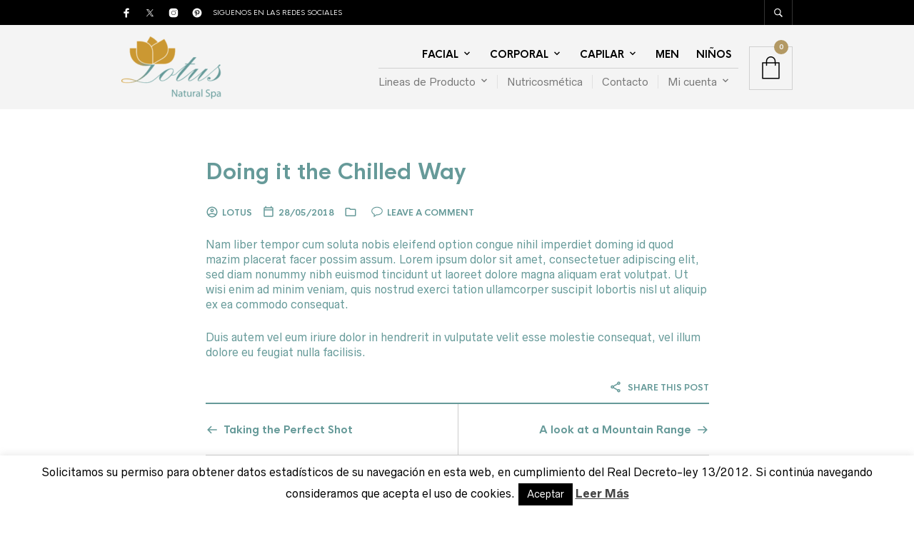

--- FILE ---
content_type: text/html; charset=utf-8
request_url: https://www.google.com/recaptcha/api2/anchor?ar=1&k=6LcWergUAAAAAJosGM4d_a0YN0sT5ClaepF4Xvlz&co=aHR0cHM6Ly9sb3R1c25hdHVyYWxzcGEuY29tOjQ0Mw..&hl=en&v=PoyoqOPhxBO7pBk68S4YbpHZ&size=invisible&anchor-ms=20000&execute-ms=30000&cb=c26e7y3xd3oh
body_size: 48696
content:
<!DOCTYPE HTML><html dir="ltr" lang="en"><head><meta http-equiv="Content-Type" content="text/html; charset=UTF-8">
<meta http-equiv="X-UA-Compatible" content="IE=edge">
<title>reCAPTCHA</title>
<style type="text/css">
/* cyrillic-ext */
@font-face {
  font-family: 'Roboto';
  font-style: normal;
  font-weight: 400;
  font-stretch: 100%;
  src: url(//fonts.gstatic.com/s/roboto/v48/KFO7CnqEu92Fr1ME7kSn66aGLdTylUAMa3GUBHMdazTgWw.woff2) format('woff2');
  unicode-range: U+0460-052F, U+1C80-1C8A, U+20B4, U+2DE0-2DFF, U+A640-A69F, U+FE2E-FE2F;
}
/* cyrillic */
@font-face {
  font-family: 'Roboto';
  font-style: normal;
  font-weight: 400;
  font-stretch: 100%;
  src: url(//fonts.gstatic.com/s/roboto/v48/KFO7CnqEu92Fr1ME7kSn66aGLdTylUAMa3iUBHMdazTgWw.woff2) format('woff2');
  unicode-range: U+0301, U+0400-045F, U+0490-0491, U+04B0-04B1, U+2116;
}
/* greek-ext */
@font-face {
  font-family: 'Roboto';
  font-style: normal;
  font-weight: 400;
  font-stretch: 100%;
  src: url(//fonts.gstatic.com/s/roboto/v48/KFO7CnqEu92Fr1ME7kSn66aGLdTylUAMa3CUBHMdazTgWw.woff2) format('woff2');
  unicode-range: U+1F00-1FFF;
}
/* greek */
@font-face {
  font-family: 'Roboto';
  font-style: normal;
  font-weight: 400;
  font-stretch: 100%;
  src: url(//fonts.gstatic.com/s/roboto/v48/KFO7CnqEu92Fr1ME7kSn66aGLdTylUAMa3-UBHMdazTgWw.woff2) format('woff2');
  unicode-range: U+0370-0377, U+037A-037F, U+0384-038A, U+038C, U+038E-03A1, U+03A3-03FF;
}
/* math */
@font-face {
  font-family: 'Roboto';
  font-style: normal;
  font-weight: 400;
  font-stretch: 100%;
  src: url(//fonts.gstatic.com/s/roboto/v48/KFO7CnqEu92Fr1ME7kSn66aGLdTylUAMawCUBHMdazTgWw.woff2) format('woff2');
  unicode-range: U+0302-0303, U+0305, U+0307-0308, U+0310, U+0312, U+0315, U+031A, U+0326-0327, U+032C, U+032F-0330, U+0332-0333, U+0338, U+033A, U+0346, U+034D, U+0391-03A1, U+03A3-03A9, U+03B1-03C9, U+03D1, U+03D5-03D6, U+03F0-03F1, U+03F4-03F5, U+2016-2017, U+2034-2038, U+203C, U+2040, U+2043, U+2047, U+2050, U+2057, U+205F, U+2070-2071, U+2074-208E, U+2090-209C, U+20D0-20DC, U+20E1, U+20E5-20EF, U+2100-2112, U+2114-2115, U+2117-2121, U+2123-214F, U+2190, U+2192, U+2194-21AE, U+21B0-21E5, U+21F1-21F2, U+21F4-2211, U+2213-2214, U+2216-22FF, U+2308-230B, U+2310, U+2319, U+231C-2321, U+2336-237A, U+237C, U+2395, U+239B-23B7, U+23D0, U+23DC-23E1, U+2474-2475, U+25AF, U+25B3, U+25B7, U+25BD, U+25C1, U+25CA, U+25CC, U+25FB, U+266D-266F, U+27C0-27FF, U+2900-2AFF, U+2B0E-2B11, U+2B30-2B4C, U+2BFE, U+3030, U+FF5B, U+FF5D, U+1D400-1D7FF, U+1EE00-1EEFF;
}
/* symbols */
@font-face {
  font-family: 'Roboto';
  font-style: normal;
  font-weight: 400;
  font-stretch: 100%;
  src: url(//fonts.gstatic.com/s/roboto/v48/KFO7CnqEu92Fr1ME7kSn66aGLdTylUAMaxKUBHMdazTgWw.woff2) format('woff2');
  unicode-range: U+0001-000C, U+000E-001F, U+007F-009F, U+20DD-20E0, U+20E2-20E4, U+2150-218F, U+2190, U+2192, U+2194-2199, U+21AF, U+21E6-21F0, U+21F3, U+2218-2219, U+2299, U+22C4-22C6, U+2300-243F, U+2440-244A, U+2460-24FF, U+25A0-27BF, U+2800-28FF, U+2921-2922, U+2981, U+29BF, U+29EB, U+2B00-2BFF, U+4DC0-4DFF, U+FFF9-FFFB, U+10140-1018E, U+10190-1019C, U+101A0, U+101D0-101FD, U+102E0-102FB, U+10E60-10E7E, U+1D2C0-1D2D3, U+1D2E0-1D37F, U+1F000-1F0FF, U+1F100-1F1AD, U+1F1E6-1F1FF, U+1F30D-1F30F, U+1F315, U+1F31C, U+1F31E, U+1F320-1F32C, U+1F336, U+1F378, U+1F37D, U+1F382, U+1F393-1F39F, U+1F3A7-1F3A8, U+1F3AC-1F3AF, U+1F3C2, U+1F3C4-1F3C6, U+1F3CA-1F3CE, U+1F3D4-1F3E0, U+1F3ED, U+1F3F1-1F3F3, U+1F3F5-1F3F7, U+1F408, U+1F415, U+1F41F, U+1F426, U+1F43F, U+1F441-1F442, U+1F444, U+1F446-1F449, U+1F44C-1F44E, U+1F453, U+1F46A, U+1F47D, U+1F4A3, U+1F4B0, U+1F4B3, U+1F4B9, U+1F4BB, U+1F4BF, U+1F4C8-1F4CB, U+1F4D6, U+1F4DA, U+1F4DF, U+1F4E3-1F4E6, U+1F4EA-1F4ED, U+1F4F7, U+1F4F9-1F4FB, U+1F4FD-1F4FE, U+1F503, U+1F507-1F50B, U+1F50D, U+1F512-1F513, U+1F53E-1F54A, U+1F54F-1F5FA, U+1F610, U+1F650-1F67F, U+1F687, U+1F68D, U+1F691, U+1F694, U+1F698, U+1F6AD, U+1F6B2, U+1F6B9-1F6BA, U+1F6BC, U+1F6C6-1F6CF, U+1F6D3-1F6D7, U+1F6E0-1F6EA, U+1F6F0-1F6F3, U+1F6F7-1F6FC, U+1F700-1F7FF, U+1F800-1F80B, U+1F810-1F847, U+1F850-1F859, U+1F860-1F887, U+1F890-1F8AD, U+1F8B0-1F8BB, U+1F8C0-1F8C1, U+1F900-1F90B, U+1F93B, U+1F946, U+1F984, U+1F996, U+1F9E9, U+1FA00-1FA6F, U+1FA70-1FA7C, U+1FA80-1FA89, U+1FA8F-1FAC6, U+1FACE-1FADC, U+1FADF-1FAE9, U+1FAF0-1FAF8, U+1FB00-1FBFF;
}
/* vietnamese */
@font-face {
  font-family: 'Roboto';
  font-style: normal;
  font-weight: 400;
  font-stretch: 100%;
  src: url(//fonts.gstatic.com/s/roboto/v48/KFO7CnqEu92Fr1ME7kSn66aGLdTylUAMa3OUBHMdazTgWw.woff2) format('woff2');
  unicode-range: U+0102-0103, U+0110-0111, U+0128-0129, U+0168-0169, U+01A0-01A1, U+01AF-01B0, U+0300-0301, U+0303-0304, U+0308-0309, U+0323, U+0329, U+1EA0-1EF9, U+20AB;
}
/* latin-ext */
@font-face {
  font-family: 'Roboto';
  font-style: normal;
  font-weight: 400;
  font-stretch: 100%;
  src: url(//fonts.gstatic.com/s/roboto/v48/KFO7CnqEu92Fr1ME7kSn66aGLdTylUAMa3KUBHMdazTgWw.woff2) format('woff2');
  unicode-range: U+0100-02BA, U+02BD-02C5, U+02C7-02CC, U+02CE-02D7, U+02DD-02FF, U+0304, U+0308, U+0329, U+1D00-1DBF, U+1E00-1E9F, U+1EF2-1EFF, U+2020, U+20A0-20AB, U+20AD-20C0, U+2113, U+2C60-2C7F, U+A720-A7FF;
}
/* latin */
@font-face {
  font-family: 'Roboto';
  font-style: normal;
  font-weight: 400;
  font-stretch: 100%;
  src: url(//fonts.gstatic.com/s/roboto/v48/KFO7CnqEu92Fr1ME7kSn66aGLdTylUAMa3yUBHMdazQ.woff2) format('woff2');
  unicode-range: U+0000-00FF, U+0131, U+0152-0153, U+02BB-02BC, U+02C6, U+02DA, U+02DC, U+0304, U+0308, U+0329, U+2000-206F, U+20AC, U+2122, U+2191, U+2193, U+2212, U+2215, U+FEFF, U+FFFD;
}
/* cyrillic-ext */
@font-face {
  font-family: 'Roboto';
  font-style: normal;
  font-weight: 500;
  font-stretch: 100%;
  src: url(//fonts.gstatic.com/s/roboto/v48/KFO7CnqEu92Fr1ME7kSn66aGLdTylUAMa3GUBHMdazTgWw.woff2) format('woff2');
  unicode-range: U+0460-052F, U+1C80-1C8A, U+20B4, U+2DE0-2DFF, U+A640-A69F, U+FE2E-FE2F;
}
/* cyrillic */
@font-face {
  font-family: 'Roboto';
  font-style: normal;
  font-weight: 500;
  font-stretch: 100%;
  src: url(//fonts.gstatic.com/s/roboto/v48/KFO7CnqEu92Fr1ME7kSn66aGLdTylUAMa3iUBHMdazTgWw.woff2) format('woff2');
  unicode-range: U+0301, U+0400-045F, U+0490-0491, U+04B0-04B1, U+2116;
}
/* greek-ext */
@font-face {
  font-family: 'Roboto';
  font-style: normal;
  font-weight: 500;
  font-stretch: 100%;
  src: url(//fonts.gstatic.com/s/roboto/v48/KFO7CnqEu92Fr1ME7kSn66aGLdTylUAMa3CUBHMdazTgWw.woff2) format('woff2');
  unicode-range: U+1F00-1FFF;
}
/* greek */
@font-face {
  font-family: 'Roboto';
  font-style: normal;
  font-weight: 500;
  font-stretch: 100%;
  src: url(//fonts.gstatic.com/s/roboto/v48/KFO7CnqEu92Fr1ME7kSn66aGLdTylUAMa3-UBHMdazTgWw.woff2) format('woff2');
  unicode-range: U+0370-0377, U+037A-037F, U+0384-038A, U+038C, U+038E-03A1, U+03A3-03FF;
}
/* math */
@font-face {
  font-family: 'Roboto';
  font-style: normal;
  font-weight: 500;
  font-stretch: 100%;
  src: url(//fonts.gstatic.com/s/roboto/v48/KFO7CnqEu92Fr1ME7kSn66aGLdTylUAMawCUBHMdazTgWw.woff2) format('woff2');
  unicode-range: U+0302-0303, U+0305, U+0307-0308, U+0310, U+0312, U+0315, U+031A, U+0326-0327, U+032C, U+032F-0330, U+0332-0333, U+0338, U+033A, U+0346, U+034D, U+0391-03A1, U+03A3-03A9, U+03B1-03C9, U+03D1, U+03D5-03D6, U+03F0-03F1, U+03F4-03F5, U+2016-2017, U+2034-2038, U+203C, U+2040, U+2043, U+2047, U+2050, U+2057, U+205F, U+2070-2071, U+2074-208E, U+2090-209C, U+20D0-20DC, U+20E1, U+20E5-20EF, U+2100-2112, U+2114-2115, U+2117-2121, U+2123-214F, U+2190, U+2192, U+2194-21AE, U+21B0-21E5, U+21F1-21F2, U+21F4-2211, U+2213-2214, U+2216-22FF, U+2308-230B, U+2310, U+2319, U+231C-2321, U+2336-237A, U+237C, U+2395, U+239B-23B7, U+23D0, U+23DC-23E1, U+2474-2475, U+25AF, U+25B3, U+25B7, U+25BD, U+25C1, U+25CA, U+25CC, U+25FB, U+266D-266F, U+27C0-27FF, U+2900-2AFF, U+2B0E-2B11, U+2B30-2B4C, U+2BFE, U+3030, U+FF5B, U+FF5D, U+1D400-1D7FF, U+1EE00-1EEFF;
}
/* symbols */
@font-face {
  font-family: 'Roboto';
  font-style: normal;
  font-weight: 500;
  font-stretch: 100%;
  src: url(//fonts.gstatic.com/s/roboto/v48/KFO7CnqEu92Fr1ME7kSn66aGLdTylUAMaxKUBHMdazTgWw.woff2) format('woff2');
  unicode-range: U+0001-000C, U+000E-001F, U+007F-009F, U+20DD-20E0, U+20E2-20E4, U+2150-218F, U+2190, U+2192, U+2194-2199, U+21AF, U+21E6-21F0, U+21F3, U+2218-2219, U+2299, U+22C4-22C6, U+2300-243F, U+2440-244A, U+2460-24FF, U+25A0-27BF, U+2800-28FF, U+2921-2922, U+2981, U+29BF, U+29EB, U+2B00-2BFF, U+4DC0-4DFF, U+FFF9-FFFB, U+10140-1018E, U+10190-1019C, U+101A0, U+101D0-101FD, U+102E0-102FB, U+10E60-10E7E, U+1D2C0-1D2D3, U+1D2E0-1D37F, U+1F000-1F0FF, U+1F100-1F1AD, U+1F1E6-1F1FF, U+1F30D-1F30F, U+1F315, U+1F31C, U+1F31E, U+1F320-1F32C, U+1F336, U+1F378, U+1F37D, U+1F382, U+1F393-1F39F, U+1F3A7-1F3A8, U+1F3AC-1F3AF, U+1F3C2, U+1F3C4-1F3C6, U+1F3CA-1F3CE, U+1F3D4-1F3E0, U+1F3ED, U+1F3F1-1F3F3, U+1F3F5-1F3F7, U+1F408, U+1F415, U+1F41F, U+1F426, U+1F43F, U+1F441-1F442, U+1F444, U+1F446-1F449, U+1F44C-1F44E, U+1F453, U+1F46A, U+1F47D, U+1F4A3, U+1F4B0, U+1F4B3, U+1F4B9, U+1F4BB, U+1F4BF, U+1F4C8-1F4CB, U+1F4D6, U+1F4DA, U+1F4DF, U+1F4E3-1F4E6, U+1F4EA-1F4ED, U+1F4F7, U+1F4F9-1F4FB, U+1F4FD-1F4FE, U+1F503, U+1F507-1F50B, U+1F50D, U+1F512-1F513, U+1F53E-1F54A, U+1F54F-1F5FA, U+1F610, U+1F650-1F67F, U+1F687, U+1F68D, U+1F691, U+1F694, U+1F698, U+1F6AD, U+1F6B2, U+1F6B9-1F6BA, U+1F6BC, U+1F6C6-1F6CF, U+1F6D3-1F6D7, U+1F6E0-1F6EA, U+1F6F0-1F6F3, U+1F6F7-1F6FC, U+1F700-1F7FF, U+1F800-1F80B, U+1F810-1F847, U+1F850-1F859, U+1F860-1F887, U+1F890-1F8AD, U+1F8B0-1F8BB, U+1F8C0-1F8C1, U+1F900-1F90B, U+1F93B, U+1F946, U+1F984, U+1F996, U+1F9E9, U+1FA00-1FA6F, U+1FA70-1FA7C, U+1FA80-1FA89, U+1FA8F-1FAC6, U+1FACE-1FADC, U+1FADF-1FAE9, U+1FAF0-1FAF8, U+1FB00-1FBFF;
}
/* vietnamese */
@font-face {
  font-family: 'Roboto';
  font-style: normal;
  font-weight: 500;
  font-stretch: 100%;
  src: url(//fonts.gstatic.com/s/roboto/v48/KFO7CnqEu92Fr1ME7kSn66aGLdTylUAMa3OUBHMdazTgWw.woff2) format('woff2');
  unicode-range: U+0102-0103, U+0110-0111, U+0128-0129, U+0168-0169, U+01A0-01A1, U+01AF-01B0, U+0300-0301, U+0303-0304, U+0308-0309, U+0323, U+0329, U+1EA0-1EF9, U+20AB;
}
/* latin-ext */
@font-face {
  font-family: 'Roboto';
  font-style: normal;
  font-weight: 500;
  font-stretch: 100%;
  src: url(//fonts.gstatic.com/s/roboto/v48/KFO7CnqEu92Fr1ME7kSn66aGLdTylUAMa3KUBHMdazTgWw.woff2) format('woff2');
  unicode-range: U+0100-02BA, U+02BD-02C5, U+02C7-02CC, U+02CE-02D7, U+02DD-02FF, U+0304, U+0308, U+0329, U+1D00-1DBF, U+1E00-1E9F, U+1EF2-1EFF, U+2020, U+20A0-20AB, U+20AD-20C0, U+2113, U+2C60-2C7F, U+A720-A7FF;
}
/* latin */
@font-face {
  font-family: 'Roboto';
  font-style: normal;
  font-weight: 500;
  font-stretch: 100%;
  src: url(//fonts.gstatic.com/s/roboto/v48/KFO7CnqEu92Fr1ME7kSn66aGLdTylUAMa3yUBHMdazQ.woff2) format('woff2');
  unicode-range: U+0000-00FF, U+0131, U+0152-0153, U+02BB-02BC, U+02C6, U+02DA, U+02DC, U+0304, U+0308, U+0329, U+2000-206F, U+20AC, U+2122, U+2191, U+2193, U+2212, U+2215, U+FEFF, U+FFFD;
}
/* cyrillic-ext */
@font-face {
  font-family: 'Roboto';
  font-style: normal;
  font-weight: 900;
  font-stretch: 100%;
  src: url(//fonts.gstatic.com/s/roboto/v48/KFO7CnqEu92Fr1ME7kSn66aGLdTylUAMa3GUBHMdazTgWw.woff2) format('woff2');
  unicode-range: U+0460-052F, U+1C80-1C8A, U+20B4, U+2DE0-2DFF, U+A640-A69F, U+FE2E-FE2F;
}
/* cyrillic */
@font-face {
  font-family: 'Roboto';
  font-style: normal;
  font-weight: 900;
  font-stretch: 100%;
  src: url(//fonts.gstatic.com/s/roboto/v48/KFO7CnqEu92Fr1ME7kSn66aGLdTylUAMa3iUBHMdazTgWw.woff2) format('woff2');
  unicode-range: U+0301, U+0400-045F, U+0490-0491, U+04B0-04B1, U+2116;
}
/* greek-ext */
@font-face {
  font-family: 'Roboto';
  font-style: normal;
  font-weight: 900;
  font-stretch: 100%;
  src: url(//fonts.gstatic.com/s/roboto/v48/KFO7CnqEu92Fr1ME7kSn66aGLdTylUAMa3CUBHMdazTgWw.woff2) format('woff2');
  unicode-range: U+1F00-1FFF;
}
/* greek */
@font-face {
  font-family: 'Roboto';
  font-style: normal;
  font-weight: 900;
  font-stretch: 100%;
  src: url(//fonts.gstatic.com/s/roboto/v48/KFO7CnqEu92Fr1ME7kSn66aGLdTylUAMa3-UBHMdazTgWw.woff2) format('woff2');
  unicode-range: U+0370-0377, U+037A-037F, U+0384-038A, U+038C, U+038E-03A1, U+03A3-03FF;
}
/* math */
@font-face {
  font-family: 'Roboto';
  font-style: normal;
  font-weight: 900;
  font-stretch: 100%;
  src: url(//fonts.gstatic.com/s/roboto/v48/KFO7CnqEu92Fr1ME7kSn66aGLdTylUAMawCUBHMdazTgWw.woff2) format('woff2');
  unicode-range: U+0302-0303, U+0305, U+0307-0308, U+0310, U+0312, U+0315, U+031A, U+0326-0327, U+032C, U+032F-0330, U+0332-0333, U+0338, U+033A, U+0346, U+034D, U+0391-03A1, U+03A3-03A9, U+03B1-03C9, U+03D1, U+03D5-03D6, U+03F0-03F1, U+03F4-03F5, U+2016-2017, U+2034-2038, U+203C, U+2040, U+2043, U+2047, U+2050, U+2057, U+205F, U+2070-2071, U+2074-208E, U+2090-209C, U+20D0-20DC, U+20E1, U+20E5-20EF, U+2100-2112, U+2114-2115, U+2117-2121, U+2123-214F, U+2190, U+2192, U+2194-21AE, U+21B0-21E5, U+21F1-21F2, U+21F4-2211, U+2213-2214, U+2216-22FF, U+2308-230B, U+2310, U+2319, U+231C-2321, U+2336-237A, U+237C, U+2395, U+239B-23B7, U+23D0, U+23DC-23E1, U+2474-2475, U+25AF, U+25B3, U+25B7, U+25BD, U+25C1, U+25CA, U+25CC, U+25FB, U+266D-266F, U+27C0-27FF, U+2900-2AFF, U+2B0E-2B11, U+2B30-2B4C, U+2BFE, U+3030, U+FF5B, U+FF5D, U+1D400-1D7FF, U+1EE00-1EEFF;
}
/* symbols */
@font-face {
  font-family: 'Roboto';
  font-style: normal;
  font-weight: 900;
  font-stretch: 100%;
  src: url(//fonts.gstatic.com/s/roboto/v48/KFO7CnqEu92Fr1ME7kSn66aGLdTylUAMaxKUBHMdazTgWw.woff2) format('woff2');
  unicode-range: U+0001-000C, U+000E-001F, U+007F-009F, U+20DD-20E0, U+20E2-20E4, U+2150-218F, U+2190, U+2192, U+2194-2199, U+21AF, U+21E6-21F0, U+21F3, U+2218-2219, U+2299, U+22C4-22C6, U+2300-243F, U+2440-244A, U+2460-24FF, U+25A0-27BF, U+2800-28FF, U+2921-2922, U+2981, U+29BF, U+29EB, U+2B00-2BFF, U+4DC0-4DFF, U+FFF9-FFFB, U+10140-1018E, U+10190-1019C, U+101A0, U+101D0-101FD, U+102E0-102FB, U+10E60-10E7E, U+1D2C0-1D2D3, U+1D2E0-1D37F, U+1F000-1F0FF, U+1F100-1F1AD, U+1F1E6-1F1FF, U+1F30D-1F30F, U+1F315, U+1F31C, U+1F31E, U+1F320-1F32C, U+1F336, U+1F378, U+1F37D, U+1F382, U+1F393-1F39F, U+1F3A7-1F3A8, U+1F3AC-1F3AF, U+1F3C2, U+1F3C4-1F3C6, U+1F3CA-1F3CE, U+1F3D4-1F3E0, U+1F3ED, U+1F3F1-1F3F3, U+1F3F5-1F3F7, U+1F408, U+1F415, U+1F41F, U+1F426, U+1F43F, U+1F441-1F442, U+1F444, U+1F446-1F449, U+1F44C-1F44E, U+1F453, U+1F46A, U+1F47D, U+1F4A3, U+1F4B0, U+1F4B3, U+1F4B9, U+1F4BB, U+1F4BF, U+1F4C8-1F4CB, U+1F4D6, U+1F4DA, U+1F4DF, U+1F4E3-1F4E6, U+1F4EA-1F4ED, U+1F4F7, U+1F4F9-1F4FB, U+1F4FD-1F4FE, U+1F503, U+1F507-1F50B, U+1F50D, U+1F512-1F513, U+1F53E-1F54A, U+1F54F-1F5FA, U+1F610, U+1F650-1F67F, U+1F687, U+1F68D, U+1F691, U+1F694, U+1F698, U+1F6AD, U+1F6B2, U+1F6B9-1F6BA, U+1F6BC, U+1F6C6-1F6CF, U+1F6D3-1F6D7, U+1F6E0-1F6EA, U+1F6F0-1F6F3, U+1F6F7-1F6FC, U+1F700-1F7FF, U+1F800-1F80B, U+1F810-1F847, U+1F850-1F859, U+1F860-1F887, U+1F890-1F8AD, U+1F8B0-1F8BB, U+1F8C0-1F8C1, U+1F900-1F90B, U+1F93B, U+1F946, U+1F984, U+1F996, U+1F9E9, U+1FA00-1FA6F, U+1FA70-1FA7C, U+1FA80-1FA89, U+1FA8F-1FAC6, U+1FACE-1FADC, U+1FADF-1FAE9, U+1FAF0-1FAF8, U+1FB00-1FBFF;
}
/* vietnamese */
@font-face {
  font-family: 'Roboto';
  font-style: normal;
  font-weight: 900;
  font-stretch: 100%;
  src: url(//fonts.gstatic.com/s/roboto/v48/KFO7CnqEu92Fr1ME7kSn66aGLdTylUAMa3OUBHMdazTgWw.woff2) format('woff2');
  unicode-range: U+0102-0103, U+0110-0111, U+0128-0129, U+0168-0169, U+01A0-01A1, U+01AF-01B0, U+0300-0301, U+0303-0304, U+0308-0309, U+0323, U+0329, U+1EA0-1EF9, U+20AB;
}
/* latin-ext */
@font-face {
  font-family: 'Roboto';
  font-style: normal;
  font-weight: 900;
  font-stretch: 100%;
  src: url(//fonts.gstatic.com/s/roboto/v48/KFO7CnqEu92Fr1ME7kSn66aGLdTylUAMa3KUBHMdazTgWw.woff2) format('woff2');
  unicode-range: U+0100-02BA, U+02BD-02C5, U+02C7-02CC, U+02CE-02D7, U+02DD-02FF, U+0304, U+0308, U+0329, U+1D00-1DBF, U+1E00-1E9F, U+1EF2-1EFF, U+2020, U+20A0-20AB, U+20AD-20C0, U+2113, U+2C60-2C7F, U+A720-A7FF;
}
/* latin */
@font-face {
  font-family: 'Roboto';
  font-style: normal;
  font-weight: 900;
  font-stretch: 100%;
  src: url(//fonts.gstatic.com/s/roboto/v48/KFO7CnqEu92Fr1ME7kSn66aGLdTylUAMa3yUBHMdazQ.woff2) format('woff2');
  unicode-range: U+0000-00FF, U+0131, U+0152-0153, U+02BB-02BC, U+02C6, U+02DA, U+02DC, U+0304, U+0308, U+0329, U+2000-206F, U+20AC, U+2122, U+2191, U+2193, U+2212, U+2215, U+FEFF, U+FFFD;
}

</style>
<link rel="stylesheet" type="text/css" href="https://www.gstatic.com/recaptcha/releases/PoyoqOPhxBO7pBk68S4YbpHZ/styles__ltr.css">
<script nonce="ifwcKRhOwfNRtD_ke6yemg" type="text/javascript">window['__recaptcha_api'] = 'https://www.google.com/recaptcha/api2/';</script>
<script type="text/javascript" src="https://www.gstatic.com/recaptcha/releases/PoyoqOPhxBO7pBk68S4YbpHZ/recaptcha__en.js" nonce="ifwcKRhOwfNRtD_ke6yemg">
      
    </script></head>
<body><div id="rc-anchor-alert" class="rc-anchor-alert"></div>
<input type="hidden" id="recaptcha-token" value="[base64]">
<script type="text/javascript" nonce="ifwcKRhOwfNRtD_ke6yemg">
      recaptcha.anchor.Main.init("[\x22ainput\x22,[\x22bgdata\x22,\x22\x22,\[base64]/[base64]/bmV3IFpbdF0obVswXSk6Sz09Mj9uZXcgWlt0XShtWzBdLG1bMV0pOks9PTM/bmV3IFpbdF0obVswXSxtWzFdLG1bMl0pOks9PTQ/[base64]/[base64]/[base64]/[base64]/[base64]/[base64]/[base64]/[base64]/[base64]/[base64]/[base64]/[base64]/[base64]/[base64]\\u003d\\u003d\x22,\[base64]\\u003d\\u003d\x22,\x22woXDm8Kjw6wLN2lddkPCkMKCw7smZ8O2PlPDtsKrZFLCscO5w4JmVsKJJsKsY8KOLMK7wrRPwqrCgB4Lwp5Rw6vDkR1uwrzCvlgNwrrDonNqFsOfwpB6w6HDnnLCpl8fwoDCmcO/[base64]/CqWptDMOaGsKNfEPColwcHG3DpE3Dr8OxwrEDZMK7YMK9w49AGcKcL8Odw6HCrXfCgMOzw7QlQsO7VTk8JMO1w6nCnMOLw4rCk1dWw7prwqDCq3gOFghhw4fCkQjDhl8uaiQKFC1jw7bDmyJjATZEaMKow54iw7zChcOvacO+wrF1AMKtHsK/[base64]/CgcK8w4PDo8Klw5dZw6PDscO/YFcWUcK2wp/DisOyw5k2EiU9wp9SXE3CjxTDusOYw6/Ch8KzW8KodhPDlFUXwoorw5pkwpvCgwbDuMOhbw/DnVzDrsK2wqHDuhbDsFXCtsO4woZUKADCkn0swrh5w6Fkw5VnEMONASZUw6HCjMKuw4nCrSzCvAbCoGnCsVrCpRRcc8OWDVVcOcKMwpHDnzM1w5HCjhbDpcKEEsKlIVbDvcKow6zChx/[base64]/RMKlwqLCn8KAwrbCuMOWaFHCgsOueV/[base64]/DgFTCrMOVVMKgw47Ct8KHDsKfP8OrURfDrMKqRynDscKXPsOwREHCjcOZR8OMw4xlA8KMw6HCo2Jqw60MVgMqwqjDhlvDv8Oswp/DpMKJOi9/w6DDpsKBwpjDuHfCqSAEwoNFfcOXWsO6wrHCvcKvwpbCr1nCmsOOf8KkF8KVwrzDmjVdVllDbcK+RsKwK8KXwovCqcO/w7Yow45Aw7bCkSIhwo7ChG7Cll7CvHDDpW9+w5zCncK8EcKqw5pNTz54wqjCmMObcGPDhmEWwpUEwrMiF8OAfhE1TcKyaXjDlAAmw61Sw5fCv8OUKcKbIMOYwoh3w7DCqMKeYMKuYcKxTcK7LU8kwobCg8KRJwTCmW/DrMKJWVECayw/DRvCscKjNsOaw6pLEcK8w7BdF2XDozzCrXfDnW3Cs8O2YjLDv8OGOsKxw415XMKiGE7Dq8KWCnwiWsKkZnNmw7c1U8KST3bDtsOww7TCiUJWWcKRRQY8wqY2w6LCicOYE8O4UMOIwrl7wqrDlcOfw4/Do2M9I8O0wqIAwpnDoFwMw6nCjSPCuMKnwow9w4HCgArCrAhHw50pfcKtw7LDkmjDsMKDw6nDksOnw6xOKcOuwqNiMMKrY8O0bcOVwp/CqDQ/wrELO00pVDo9UG7CgMKzc1vDt8OwfcK0w6TCqz/CicKtdCl6DMOmf2Ynb8ObbxDDiBgvC8KXw6vDqMKdEl7DgnXDnsOywqTCu8KFVMKAw6rCiCzCksKrw4dmwrcXPyXDqAoxwrxQwr5GDWB+wpbCgMKDL8OobFLDokklwq3DvcOhw7fDhntqw4LDu8KnZMKwXBp5ajHDnFUnS8KVwonDumUZMGteVS/ChGLDjjI3w7YSCVPClCjDhUd/[base64]/DvQjCtCRyQsKCwrl7w4hlw7AiPMKwSAzDhcOow4IvGcO2fMKuHxjCqcKeJEIvw6QHwojCvsKIVnHCmMKWX8K2f8KBa8KqUsO7MsOpwqvCuzNawq1EccOdDMKfw4wCwo4NRsOVfMKMQ8OyIMKew6kHCUvCugbDucOBwr/Ct8Ojb8KEwqbDmMKJwqB0NcKVB8Oiw6B/wpYsw5cHw7kjwqjDgsOPwoLDmEl/GsKCNcO/wp5pwoTDu8KWw6o3Yg9Ow6TDqGZyXQTCmX4hE8KEw74awp/[base64]/w43Dkz/[base64]/Ci8KQMcO7NsOXw5fCkARLJsKdwoXDh8OFO8ORwqIXw7vCpg4+w6hCdsKawqjCqMOxXsO3XH/Ck09CbRpObjvCiTjCkcKvJ3ZDwqPChCVOw6HDisKiw5/DocOTP0/CvQ/Drg/DszEUOsODMAsgwqnDjMOjDMOCE1oOS8KTw74Vw5vDnsKdeMK2RxXDqTvCmsK+N8OdKMKbw5Aww7/[base64]/Coy0jwoRTJTPDusOmwqfCrsKcEsOpw6PChnnDjWd7PhzCji93cH55w4LCrMOeNMOnw75Zw6TDn1zCtsO5QXfCm8Oow5PCrF4Sw757woHChE/[base64]/[base64]/[base64]/Dm8KjOAwmbUpvVg7DmkB3w4vClcOYOcOBDsKRaR0Hw7MLwo/[base64]/DhMK1Y2UIwr9CwpvCuHgLHcKHIBzDkQMgw4TClnwxWsOLw7fCpQVDWDnCm8OYUzsjbxjDuk5WwqBZw7gzfx9kw4IpBMOoaMKkfQQ3DUZ/wp3CocO3b0zCvhU1QjXCv1tiW8KuIcKEw45McVBrw4Ihw6HChCDCgsOnwrI+RHjDhsKmQlfDnhsuwoArGiJYVXh9w7fCmMODw73Cj8OJwrjDiWjDgm97G8O6w4JkRcKIK17ChGBVwqXCnMKKwqPDvsKXw6rCigbCjwLDu8OowqY2wq7CvsOZU35Kd8Odw7PDli/CigjCnC/DrMKTGTgYEWY/[base64]/DcK9wpTDh8OICsOCwoTDpMKjQULDlGFaw5MsL3JrwoJSwqzDoMKFIcKGSAEPTsKdwrceQQROW2fDp8O+w6MowpbDgAjDiSEIU1ojwo5WwrLCscOlwqEtw5bCuTLCkcOREMOJw4zCjsOsUB3DlhvDgsOWw68wcFFEw6cawrMsw6/ClWvDojcQKcOYUnpQwqXCmBzCn8Ord8KpJ8OfIcKXw53Cp8KPw55MMSsgw6bCs8KzwrLCjcO4w7FxWsONTsODw4ElwrPDsU/[base64]/DrsOdwp7DiRPCpMOBw4Vnw4XDnkrDlzMIw6ZcNMK8bcK9RknDjMKOwpUNOMKDfkorTsK5w4lqw4nDjAfDq8Kmw5V5dn49wpoLQygVw7pdfcKhKkvDvsOwNGTCssOJHsOuIkbCvC/CsMKmw7DCgcKfUBBPwopPwoxkIl0DFsOtFMKWwo/DhsOmL0nDmMOWwq4lwok1w4JTwpPDqsKZfMOHw5XDomDDgmzCn8OuJMKnYgcVw63Dm8K4wojCiUtnw4PCqMKrw4AnD8OJNcOeIcOTfw1qRcOrw6/[base64]/Ct8OIMzoBe8O1w5vDs288fsKtw6jChU3DqsO4w75hYlNpwpbDv1/CksOFw50MwqrDq8Onwp/[base64]/CohwkVBjDk3XDtm4/w605w5hoajjCs8Okw5zDk8Kkw5U5w57Dg8O8w5x1wqYEYsOeJ8OFF8KiNMOIw4jCjsOzw7jDjsK+CUYGDiVIwrLDscKyBFrCllVmCMO4C8OEw7/CrcKIJcOVXMKvwqDDlMO0wrrDusOSCypLw6ZiwrozFMOPGcOIZsOXw4pkKsK3KWXCiX/DuMKgwp0kUHLCpBvCu8KYccKZTcOAFcK7w7xZHcOwdDQ5GDLCriDCgcKYw5NjTWjDgCQ0dCxgDgoTJ8K9wqLCucOLDcOLbU9uCHnDu8KwScO5UsOfwoofU8KvwppFPcO9woFpYi03Gk5bamwyZcO/E3PDrEfCsyhNw5JHwqTDl8KtCnVuw5FmVsKZwpzCocKgw7/Cp8OZw7zDs8O0B8OZwrwQwr/CsEnDicKvNMOKG8OLUh/[base64]/wrkzwrbDkcOmwq4Nw4Bqw4HCkVjCrcOfXWnCqGfCmFFUw7PDtsKWw4Jze8O7wpPCn3kYw6fDpMKPwp4Kw7/Ci2R2F8KTRj7DnMK5O8OTwqAJw4c0PE/DocKCOjrCk2JuwoART8OjwrfDg37ClcO2wrwJw6XDrSlpwpkvw5bCpAnCm1nCvMKfw5DCpiPDrMKQwoTCrMKewoMaw6HDrDVkeXdjw7hmeMK6YsKXPsOjwqJ1FA3CgHzDqSfDosKSDGPDkMK7wqrCi3oCw7/Ck8K3HW/CtFNLScK0alnDvko9NW90HcOKClwKZE7DhnHDq0XDkcKMw7rDq8OWTsObc1vDscK3IG5rA8K/w7R5ATzDr3UfCsOjw5TDlcOpIcOyw53DsELDpsK3w78KwoXCuiHDp8OZwpcewr0Dw5zCmcK/[base64]/CgsKXUsKew4tHw7YmXsO4MkfDosO8bMO8fTXDvH5NLzJ3I2PDoUh/LG3Dr8OBBV0xw55ZwrcgKWoYMsODwo/CoEHCv8O+cxDCvMKYN3UQwo5+wp5pXMKQVMO6wqs1wofCrcOvw7oiwr5GwpMuBgXCqV3DpcKRKEsqw47CiDTCqsKlwr4pLcO3w6bCv1w7WsKfeArCr8OfSsOYwqApw6Brw6NSw4EiHcOxWS01wqNvw5/ClsOtSzMQwpzCuU46AsKgwp/CpsOVw6wwZXLCnMK2c8OIGnnDqnbDl3/Cm8K3PxfDuC/CgkzDnsKAwqbCnG0LUW8UfHEDUMKnO8K4w6TCtjjDqW0twpvCjn12FmDDszzDl8OnwoTCkmceX8Kww60Hw692w7/[base64]/LcOzCznDjcOhXMKBHcK8w5jDjA5qByrDn0gbwoN5wqjDg8KKXsK9NcKPE8OMw7LDscO1w49hwqklw6nDo2LCuQcOZGNlw4Mcw6PDi05JalltCilLwrgtfHlRB8OWwozChQDCsQUFSMOhw4VjwoYvwqfDpMOLwqAtKXbDhsKeJXXClWojwogJwq7Cq8O3dcKCwrV/w7vCtxloAcOywpvCuzrDjjLDmMKww61JwqlCI39owoPDl8OnwqHCqDcpw4zDi8KqwrcZe0ZlwpLDlzzCpWdLw5jDi0bDoWlFw5bDqV7Ci38hw67CjRLChMOZAMO9VsK4woLDsDvCscOfAMO6Z3N3wpjDmkLCocKCwp/[base64]/UmcZdDjDq8OewqjCh8OuacOkOG/CpBnDmsK9Q8KRw4LDvz1GDU8hw7nDlcOcCGzDnMKtwoB5UMOFw4oYwovCqjjCjMOjZyJoNSwHRMKXWiY6w5LCigfDp1HCmSzChMKMw5/DoFRWXQgxwozDjkNfwot5w50gOMO6ASDDuMKYfsOiwrUJacKkw7bDncKxUh/[base64]/[base64]/DsgXCqsKiD8K+NFA2woTCosOhwrnDgsOFw4LDosOKwrjDvMKHwrzDpljDiiksw6RswpjDpBrDocK+KUctaT06w7RLHm1+wqsRAMOqNEFeVDDCqcKOw6PDlsKcwo5Ew41QwqlVf3rDi1TCrcK5SSxDwo9QXsKYRcKCwrEiMMKkwowlw5p9HXQtw48lw48UU8O0Ck/CnB3CjA9Fw4PCmMObw4DCk8KCw7bDkQTCrFLDmsKHPsKlw4bCmsOTOMK/w6rDizl7wqlIa8KMw5VRwq5jwpDCssKEMcKxwrRLwpQdGg/DhcOfwqPDugwrwqvDn8KCMMOYw5Izwp/DkW3DkMKqw7rCjMKnLFjDpCHDlsO0w54jwoDDhMKNwphTw6caBFLDnGfCtwTDo8OeFMK8w48mMw7CtMO+wqVIEy3DpcKiw57DtH7CsMO4w57DvcO9dl1YV8KyKwDCrcKAw5IFMMKTw75LwqsAw57CjsONHUPDqMKdQSgtbcO7w4ZPfHtXGX3CmX/[base64]/[base64]/GSjDkz4HbF7DkcKVw4UgVcKgUCxXw6kbwpoIwp13w73CjSvChsKuJgs5acOeYsObecKaRmVUwqDDvWUBw4kccAnCn8OUwpY6WU1dw7IOwrjCocKWCcKxBBIUfFzCncKbQMKlb8OCaU4FAn7DncKCU8OJw7TDmy/DiFN+eWrDnBc/RHgbw6HDkxnDiz/[base64]/aE4PD8KcUcKsw7Ivw7k4wrxIU8OYa8KWA8OEDGLCrAZvw7Nrw5nCmsKrTwVpdsKXwq40dAHDpmnCgQfDtTtYci7CrRQ6VMKhC8KUQkzCusK6wo/CgF7DrMOtw746TTRRwodbw7DCuWpyw6LDmFMQcSPCsMKCLCMZw6FYwrkIw6jCjxQiwo/DnMKmDSAwMSkJw5AswpbDlw4eVcOYfCRtw43CgMOLQcO/[base64]/woYUw63DjcKRw6DCqVDDi8OXw4A+OhLDiMO+RTReUcKaw6kzw5UTJzMdwpM1wrgVRjjDhFBDGsOCSMO+X8Odw5wqw5QNwr3DukpOH0HDnVE/w5RTPHtIDsOewrXCsDFNdV/CoE/CocOUPsOow6LDnsOHTD0jOi9SVE/Dim7CqFXDri8kw7wBw6BJwrdbcAY4IcKwWxl0w7EcCS7CkMKxUUXCqMOGYsOlcsO/wrjCosK6w4cUw4tSwpcaUMOzNsKRwrPDr8OZwpZiG8KFw5AXwrvCoMOANcOpw79mw68QRF9HKAIDwqjChcK1WcKnw7cAw5zDusKOBsOnwonClX/[base64]/O8Ocwr5kQFRhwqPDtjc/[base64]/Dv2V/[base64]/w7J/EcK/woxGw6jDi0LDhlM7PSlMwqzCgcKKQsOyWsO9Y8O+w5jCp1jCgnHDmcKpUjEsbUnDnmFsMsOpKxNOIcKpJsKvLmkfHk8qSsKmwrwMw5Fyw4PDrcKLOcObwrc8w4bDm2dQw5dgU8KWwo46a2Ecw5kuRcO5w7R/MMKRwrfDn8Orw6YdwoMswpp2fT0FPMOxwpRlBsKIw5vDscKcwqd0CMKaLTYgwow7QcKZw7fDjS8owpnCtGwRwqMhwrLDtMKlw6TCrsK0wqDDq1dqwqXCoREvIDDDh8O3w4IEDxtUIGfClwnCl297wrtlwrnDi1g9wrHChQjDkl/CoMK9ZAjDm2fCnRY8VkvCrcKxUhJLw6TDnHHDhxLDnmJow5vCicOJwq/DmW5yw6sjaMKSKMOqw6zCgcOoTMO6cMOIwpfDicKXAMOMGsOgPMOEwoTCgMKrw6MNwrDDuDxhw4FhwrApw6clwpfDsAXDpRnDh8OBwpDCm30zwpLDpMOyHU5nwpXDlU/CpQrDl0PDnHZAwqAow607w55yGjwzCnpOEMOvVcO7wq1Vw4jCh3wwMGQxwoTCh8OQHsKEQQsVw7vCrsK3w6DChcO7woENwr/DmMO1AMOnwrrCjsOsNTwkw6fDl1/CiBzDvlTCkTTDqVDCpWlYRFkpw5NBwrLDtBFiwqPCgMKrwqrCsMKkw6QGwporR8O/wr5TdAIFw5shIsKywrd8wokvB344w4sEfi7CpcOJIAB+wr7DpTDDnsKMwpPCusKTwonDhcOkMcKJQMKLwpUJK11vNCfCjcK1eMObZ8KLcMKrw7XDukHCmynDrFVHYHpyHsKqeCDCrUjDoGrDmcOXBcOeNMO/[base64]/w79rfgnDgwkqw68lwrDDiAE4DcO2Tk7DkMOIwoAgbQt2NsKgwr4MwozCj8KKwppkw4PDoTlvw6J9OMOuecO5wpRAw5jDksKDwoHDjDJnO0nDiE53dMOuw6rDv3kBE8O/U8KcwqXCmHl2NgfCjMKZECfDhRArMMOlw4fClcODdE/DrD7ChsKMFMKuMz/[base64]/DlWp4eMOSB8K3FUbDocOxw7HCpVtMwoHDlcOkJ8OZAMKoQ3EewoPDuMKmJ8KZw6gYwqknwrfDjDzCu0QCYl8XQMOqw7hMKsODw67DlsKbw6kmUjp2wr7DpynCo8KUYwJOKU/CtDTDthwFUEpQw5/Dp3NDJcOIG8KCDjrCnMKPw4XDjg7DqsOmV0jClcKywp05w7YUR2ZaUi7Cr8OFDcOYKn9tPMKgwrlFwpPCpSrDgWFkw4/ChcORAsOSHnnDgBxxw4hYwoHDncKBSRvCvHViVsOiwqDDssO7GcOww7HCrlTDrQ5LaMKJYwNeXsKSU8K4wrstw6oHwpzCscKmw7rCulY8w4nCnFRqZ8OfwrgXB8KJF3sHQ8Ojw5/Dj8OPw7PCt3vCkMKswrfDj1/Dpw7CsB7DksOpHmDDjQnCuw3Dmhxnwr1Wwo42wr/DmBgCwqfCv2Jww7vDoAzCu0nCnETDqcKSw5gzwrjDk8KKUDzCvHfDkgFAUWHDqsKAw6vCpcOQHsKTwqlgwrPDrwUDw5rCknhbeMKow4fCncKfB8OKwqIJw5/DmMO5WcOGwoPCjAHDhMOXBXYdEg9owpjCiD7CgsK2wp1Xw4LCisKDw6PCucKzw5IgKj0Ow4gIwqEvPwoRR8KVLVjCmwxUUMO9woo8w4Juwq/Cvy7CscK6Mn/DnsKewrFhw7kIUMOywrvCnSZxLcK8wqtYYF/CkBJqw6vDoiHDksKnXsKSBsKmNcOYwrgkw4fDpsOLBMOTwqfCisOlbGM5wrguwozDrcO/ccKqwq1/wrTChsKGwoVyBkfCisKtJMO0LsO+N2V7w5wobCwjwpzDocKJwp58bsKgCsO3AMKLwr7CpCjClwIlw6zDgsOyw5fDqQjCgXNew7ooRkbCmCNoZcO+w7xOwqHDu8KJeC42HcOKF8OOwqvDhMKYw6PCvsOqNQ7DtcOLbMKlw4HDnDfCjsKNL0t8woE/wq/Co8KBwrwpL8KKNHXClcOnwpfCsB/[base64]/MsOFRzXClsKQYhDDucOLDE/[base64]/DsKkw4MNwoHCn104SE4WNXl/wosOLh5iG8ODEW8wKmHClMKDJ8KvwqTDssOfwpfDsg8laMKtwpzDnE4ZYsKOwoB5U37DlyZpW184w5nDlMOqwq/DvR7DtGltJMKAQnBBwoLCvV5Kw7TDnzPCrm1NworChQUoLBbDkGFuwqnDqmXCisKowpsBDsKXwo9CEyTDvGHDhkBACMKhw5Q1AMO0CA8OOR57SDDCv2tYFMKvF8OfwoMmBE02wpUSwo3Cm3l2LsOkKMKtYBvDvihpOMOTwojCqcOwDsKIw7F/[base64]/DosKdRMKaJcKSPhNJFkBXGxjDucKHw4nCvU3DmcKtw6UwUcK4wqkbJsKPXsKbKcOlDg/Cvg7DqsKaLEHDvMK+NmgxCcKsBBYfVcOXHiLCv8K0w4cMw4jCscK1wqRtwqkhwozDlGDDjWDCm8KhP8KqDUvChsKPAVbCt8K2CMOuw6Y5w51reXI5w7cjJSTDm8K9w5HDg3hHwqsFTcKcJcKOJMKdwpJJOVNyw7XDksKMBsOgw7TCrsOXaUpee8Ksw6bDrMKbwq/Cq8KZFmDCo8KPw6jCoWPCoC/DnCUGTD/[base64]/QkHCmTbCqV5uLXTCsHMswpBIwpVpw77DrMKtw7/Ch8KmPcK4GlPCqHPDuk13PsKwScO4VQVIwrHDvXd+IMKiw7l4w68gwrFzw60zw7nDhMKcdsOwbMKhSnwyw7dDw5cnwqfDki8LREbDrFdPBGB5wqZqEBsDwoheZV7CrMKbKFkyTBRtwqDCoQUVXsK8w6ogw6LCmsOKShZvw4fDtjlTw7UoK1/Cm0J1M8OAw4k1w6vCssOId8OWEj/Cu3h/wrDCksKKbEAAw7LCi2kQw43CkVvDmcKhwoANL8OVwq5fWsK1Bz/Dlh5ywrZPw70uwo/CggLDnMKoLWjDhCjDnj3DljDDn2VawqEZBVfCvWrCin8nE8Khw5fDnsKACwHDhEpbw7vDkMOvw7dcNWnDgMKkX8KFFMOOwq15PEzCr8KxSC7DqsKnJxFbCMORw6HChwnCu8Kyw5TCgAXClEcGw5PDo8OJf8K0w7vCjMKYw5vCgx3DkzwNEcOMN1TDk2jDk1taNcK/CGsjw4RKCTNKK8OCwpLCjcK6Z8K8w5bDvFk/wpsiwqLCqzrDlsOewqxAwqLDiTXDjzLDuEdwesODZWbCkRTDtTnCiMKpw5YFw4/DgsOqPH3Cswh8w7cfcMKhHhXDlmgGGEjDs8KlAFROw6N5w51mwqoOwo1cSsKvBsOow4QEwpYKWsKhbMO3wpw5w5jDv35xwoxJwpPDs8K2w5jCoAkhw6zCmMOiZ8K6w4nCoMOvw4QRZhApKMO7TsOrKDYBwqQZF8Kuwo3DnxMpWC/DhMKWwoBLacKxXk3CsMKMGU5ow7ZfwpjDjVbCqglUTDrClMKnN8KqwpoBdiR0GkQOT8K2w6t7OsODFcKhYicAw5LDksKawqQoBWfDoQ3Cv8O2LgFfHcOtKUvCkVjChVZwCx1nw7TCtcKNw4zCgVvDmMK3wo4QD8KUw4/Cs1jCuMK/YcKZw4EyBMK/[base64]/SnnCtxLCg8KIwqjCuMKPwr/DrUnCr8OLwovClMOmwoDCjsOLGcKif0gUFjzCmsOdw4PCrSVPXTJTGMOYOz81wqvDn2LDmsOBwqXDrsOpw6DDgiTDigBSw7HCpDDDsmg6w4HCk8KdJ8K3w5vDkMOpw4Qbwox8w4jCjh0uw5V/w7RQZ8OQwpHDqMOjPsKBwpDCjCTCksKOwpHCi8K5dSnCtMOtw6hHw6tewqx6w4Ezw53CsgrCo8KCwp/DmMKFw7PCgsKew7NGw7rDkxnDuC0Qwq3Dr3LCicOABFlaZQnDv0TCmXIXWFJDw4XCgcKOwqDDt8KPD8OPHhkXw5h7w6xJw43DvcKKw7cOFMOxQ3c4OcOTw6IpwrQPMABSw6ERC8OMw7wjw6PCvsKKw5xowo7DlsK2OcKRc8K3GMKVw5/[base64]/Cqx/Cj8Opw6rCk8OpLQTDoArCh3JtwrEkw4xYKCQNwrLDucKpJmleUMOMw4ZXKFMIwpplHxTCk3oIVMORwqsuwqRXAcOSb8O3cj0owpLCtwhZLS8HRcOgw4UBcsOVw7TCiVk7wofCo8Ozw49rw6Vjwo3CpMKiwp3CnMOtC2/DpcK4wqBowoR5wo5RwqwOYcKyL8OCw4oOw4M6CADDhE/[base64]/[base64]/Ciy/[base64]/Cs8OZw58fwp9XCsOlU8O0wpHChMKTOR3CnsOwesKtegIyMcOkNwl9H8OKw4gOw77DhxHDuyTDvAB0Cl4McMKUwpDDq8OncV3DucKkIMOYEsKhwoLDsj4SRQZ1woDDg8Okwq9Mw5zDnlbCuxPDhUIEwovCtG/ChwnChkMkw6oVPCliwoXDrA7CicOGw7bCqSjDtMOqD8OJH8K5w4U/fmIZwrlswrY6SBzDplXCtFDDiTfCkS/[base64]/[base64]/DosK1wpvDl8KNwp3CgEV9PBPCgcOOTsKUJE9awrF8wqTCg8KMw4bDiRDCvcKcwo3DqgZNLm8nA3rChGfDvMO1w5Jkw5I/DsKqwovCm8KAw4Yhw79/w6Ebwqtjwq1mD8OnWMKCCMKUecKPw58TPMKUVMKRwoHDhy3CiMOXSSjCtsODw5l4wrZ7XlIOainDgEdowo3CvcOERl0vwqrCsy3DthEuc8KRfXB0ZRk6HsKCQGNYFcOKKMO4ekzDhsOQbWbDt8K/wo0NXkvCvMK7wpbDtGfDkknDil5Bw7/Ck8KKLcO1WMKieRnDq8OOa8OkwqLChTfCuDJHw6HCs8Kcw4PDhH7DiQHDq8ONFMKZAnRtH8Kqw6HDkcK2wooxw7/DgcOyIsOHw6howp0YaSnDrsKrw40nCyZxwrhcEDDCjQzCnAHClEZcw5oDcMKuw7jDtyVJwrg3MH/DtgbCmMO6QGp9w4JQQsO0w5tpQ8K9w41PPBfChhfCvhZfw6rDrcO9w6F/w7ssBFjDusORw7vDmzUawrLClj/DlcOmC0N8w7AoCcOGw6VbMsOgUcKyYMKrwr/CmcKNwpMCY8KWw590GBPCjiMPInbDvAZAO8KBHMOcPxMtw5tnwozCs8OGWcOWwo/DoMOgcMKyacOUCcOmwrzCkkHDiiAvfAgswrHCgcKuNcKNw5LCmsKBGVEfa3xoI8KCY07DhcOsBErCm0wDQMKaw7LDiMO3w7wLVcK6EsKQwq09w7QbSxTCvMOkw77CgsKwbRIPw7oOw7zCoMKZSsKCHMO0ScKnGcKIMVY/wqA/dUs5TB7Dj1k/w7zDkjxHwo9xCXxaUsOZC8KWwoNyW8KIF0IOwpMOMsObw6UFNcOjw4dHwpwsIDjCs8Orw4V1LMOnw4V/X8KLczvChRXChW3CnxzDnizClAVEc8O4UMOtw40fFyc+BMKyw6jCtjUsbMKyw71yAMKTMsOXwr5pwr5nwoRdw5zCrWjCosO/esKiNsOrAjnCq8O2wopDXTHDlmBiwpBow5zCpiw9w5YEGlBfbV7Cj3QVHcK+cMK9w61vRsOrw6DCrsONwoo0NgfCpsKWw5LDqsK2QcK/Xw1iEzMhwrIew5gvw6QhwpPCvQDChMK7w6Aswp5UGsOQcS3DqS0Wwp7Cg8O5wp/CqQHCmh8wLMK5YMKuD8OPS8KROGHCgAMDGjkeVGjDjDtEwpPCjMOIScK8w6gsasOcecKZXcOAWA00HGd7GXLDi2A9w6Mrw6XDq0VtVMKsw4zDsMO+GsKwwo5+C0kqD8OKwrnCoT7DvBjCm8OuZ21PwokTwphLVsKzdm3DlsOQw6/Crx3Cukdfw7/DmFrCjwrCtBhDwp/DjMOlwrsgw5ANa8KiKGHCqcKuHMO3wrTDpScTwo/DjMK0IxUef8OBOlYTbcOlSzHDhMODwp/[base64]/Cs11jIcOMwoPCrcKvw7jDjCJkw7JiOsOVw70dDEXDmAgXN0NdwoQmw5YBa8OyDiNET8K0d1bDqWcgQsO2w7Ysw4DCncOoRMKow7DDs8KSwr8hGx/CssK6woTCoiXCnloIwpE0w5p0w6TDol/[base64]/Dn8OoasK6csKGHm1zw7Vww79Vw7kaZAcZfFLCnwDCjsOmIjQew57Ck8O/wrXCljIOw4orwqvDihHDjR5Swp/CvsOhWMOjJsKJw4loFcKRwq0SwqHCgsKAbzw7R8OvasKSw6vDlGAew7IywqjCn1HDnUwwUMO0w40FwrxxXETDosK9WEjDuidaQMK+T2XCv3TDqHDChisRCcKSeMO2w67DnsKBwp7DgsKQRsOYw7fCnn/CjELDjXImwqdZw44+wrZIAcOXwpLDlMO8XMKUwq3CrHPDl8KKc8KYwpjCssOvwoPCjMKaw55HwqA5w6VkYgTCpxPCnlotSsKXcMKJeMOlw4nDvApvw6B4PSTCpRdcw5E0HVzDo8KqwoDDv8OAwrPDnA5bwrnCscOSAMONw59Cw4giPcK8w5pTEcK0wqTDhVrCl8KYw7/Dhw8+LsKvw5tFPxrCg8KxFH/CmcOIHgRZSQjDs0nCrEBiw5s/V8KMDMOHw6nCscOxCQ/Dg8KfwqjDmcKdw5w0w5FKcMORwr7CisKbwoLDvnHCpsKeAyYoRyjChMK+wrp9KhIuwovDglheY8KmwrIObMKqHWHCnjDCkm7DvU4NKRXDr8O1wqdLM8OkTQ3CkMK7Q297w43DvsOCwqvDk2nDnnpPw6J2dcKiIsOpRT82wq/DtgbCgsO5cmLDjk9UwrbDocKewrdVAcOcMwXCp8KwVDPCu0NhAcOCPcKewo/ChMKgYMKCbMOQDn9twqPClMKIwoXCqcKBOT3Dq8O2w4l0HsKVw7/Di8KVw5pMNwjCssKRSCwBURbCh8OYwo3DlMKcGhU0csOLRsOAw5kKw54ZQGDDvcO0wrQLwpDCjnzDtHrDg8K5TcKpQzw/BsKAwpN1wq/DhTPDmsOtcsO7egzDkMKMeMK9wpAAYjcEIkNoSsOrWn3DtMOnZ8Ovw4TDtMOwSsOqw55iw5XCosKpw7Jnw40JIsKoIWhwwrJKXsOBwrVGwp4KwqbDpMKvwqjCkUrCuMKcTsKEFFV5U2BDRcKLZcOmw5R/[base64]/woEIUcKmZsO2wpJKUBUfYsKIwpNmOcK8V0LDjzvDikAgEx9lZ8KcwolteMK/wplMwq53w5nCs05RwqZvXwHDqcOFc8OeLivDkzRVP2bDtUXChsODTcO1YSBOaXXDpMKhwqvDnjnChRYSwqrDuQ/DjcKXw47Dk8OpDsOAw6jDscKiaiJvOcKvw7rDgUVuw5fDr0PDlcKTAXLDjk1geWFnw4XCkFnCoMK3woXDmEJVwoEBw7tdwqgaVGvDkQXDr8K9w4PCscKFEMKkXkh/ZTrDqsKSBjHDgwkVwpnCjCtNwo5tGFhWXSpPwqfCq8KLIzsDwpbCi2Rpw5oGwqbCosO2VwnCjMKdwrPCgzPDkzZ9w6fCqMKHTsKhwqzCk8OYw75fwoUUD8O2E8KOEcOgwqnCu8KVw5LDqUnCozDDnMOTbMK4w6nCpMKnasOhwr4DTT/ChT/DhXZxwpXCiA04wrrDt8OUJsOwacORKg3Dkm3CjsOPP8O5wqt7w7nCh8KUwqDDqzgqOMO8EUHCgULDjFbCujrCuWl4woVAPsKVw5zDr8KKwohwdnHCnVt/NXjCmsK9TcKQIiVlw4oLQMK4SMONwpfCmMOaBhXDlcKcwonDrAl6wr7CoMOZTMOCUcOaJz3CqMKtXMOcdhNZw6YQw6nCtMO6OsOiHcODwoHCqgjChE0Pw6PDnxnCqChLwo3CuiA9w6BYcE0aw6QjwrVQJ2fDqkrCvsK/[base64]/ChsKCw5Z2wovDgSnCjVwIDk0xeHTCu8Ktw4pNAXMBw4/CisKQw6fCoGXCnMOBXnZgwpPDknknHMKZwpvDgMOoRcOQFsObwrnDkWt9J1/Dhz7DiMOJwp7DtXrCl8ODCjzClsKMw7I8XVHCuTLDrQ/DlBjCpyMEw7HDknh1VSBfYsOsTl4xQiTCjMKiXnYUbsOGFsOpwo9Zw65peMKefH0Wwq/CqMK1IS7CqMKMK8K9wrFIwocvJ3xkwobCqTbCohtuw7BWw6s8I8KrwrlOZA/CvMKffnwXw5jDkMKnw5bDksOywoTDiFfCmjDChFLDu0jDh8KvfEzCpHQuJMKiw5x4w5TDjUvDmcOUOGfCqmPCucKvQcOJCcOYwrDDkX19w70awrtDDsKQwpoIwoDCpDXCm8KsN1/DqzcsZcKNISXDulc1Ih0aXcKZwrPDvcOhw4UncUHCvsKeEGNGw7BDMQXCnS3Cu8OKT8OmcsOVQcKUw4/CuTLCrE/CtcKGw4tHw7ZKZ8KfwrbCklzDmwzDigjDo0/DrnfChx/[base64]/FsO7HV52FsOhw6YTwq3DrRhUwq8/wqcBwpbCuz8OIglcHMKXwoPDl23CvsKDwrLCgiHCt1fDnUYAwpPDlT1XwpPDpCYhTcOoBGgID8KofcKkGT/DlcKpCMKVwqTDlMKAYAhewo5TYztbw5R8wrnCpMOiw5zDtC7DjMKow4VtScOQY0/Cg8KNVnFgwqTCt0fCvMKrA8OTWR9QaT3DtsOrw6vDtU/DpAHDucOMw6saBcOKwp7Cuz7CtQs0w4RhIsKNw6DDvcKEw5fCv8OJTifDl8OlSgfCkBZYHMKPw4kFBFhECicjw5powqQeZlQgwrPDpsOXbmvCkwAtTcKLRGXDp8KzXsOrwogVNFDDm8K/UX/ClcKkIUVDdcOkTcKYBsKQw7vCpMKLw7tvf8OGI8OFw5wfG2/Dl8KOU1zCsxpmw6Uqw7JqFmDCp2FswocQSDfCtzjCocKdwrciw4pWK8KZJsKuf8OsRsOfw6HCr8OLwofCpiYzw5s6JH89UU0yLMKTTcKpN8KSRsO5VSgmwoAnwrHCqsKhHcODcMOrwpBHOMOmwrE/w6PCssOlwqNYw40QwrHDjzVkQmnDq8O3esK6wpnDp8KJFcKWe8OOI2jCv8Ksw7nCrDp6w4rDg8KzLcOsw7sbKsOSw63CgwxbEV8+w6oTcWLCn3tFw6DDn8K6woFywrXDlsOGw4rDq8KEPUbCskXCsy3DocKuw5tsc8KQc8KFwrJfFk/Cj23CjyEvw6FCRCDCtcKYwp3DrC0uBn5MwqRcwrh/wodmZi7DvUbDmQdowrd8w6Qgw4t3w6vDqnDDvMKdwr7DucKzbT04w7LDlw/DrsKEwozCsCLCgXopU31zw7HDriHDtgdTccKoRMOqw6caZcOTw67CnsOvO8KACGh5cy4TTcOAQcKdwrVdGxvCq8KwwoFwFi4uw4AsTSjCqXDDi1Mww43CicKWL3bDliAxTMO0C8OQw5zDtFE5w4Vsw4zCjAdWN8OwwpbCmsKLwpDDoMKgw6t/[base64]/DmF4dw55qw4bCgcKkFyjCmMOjw7JkwoXCmUk8XAjCunbDs8KLw5vCv8K6McKew6kzAcO8wrDDksKufjPCkVjCnmxMwpPDkgzCu8KnCxtCAW/[base64]/DrcKewp7CjRPCglxgRsKKwpsBJEnDocK0wq5jdxh7wp1TQsKNLlXChjofwoLDsB3DpTQIJUxQE3jDqlQ0wo/Ds8O4Ayd/OcK+w75PR8Kdw6HDr1RqHFBBW8ORRsO1wrXCh8KNw5cUw5/DgBnDvcKWwqQgw49aw6obZUjDlFYww63DtHfDj8KUT8OnwoMXwrnCtsKuTsORSsKbwqx4UVrCugdTJMKzUMOfO8K0wrcNIXLCscOkUcKdw4jDocOHwrUnPwNbwpzCl8KnAMOSwo81a3vCoxvCg8OUAMOrPEEZw4XCucKZw6UYZ8OwwpxeHcOlw49BBMKOw5h/e8K0SRJvwpZqw4TCgcKMwqzChsKWTsOfwpvCpXBGw7HCt2zDpMKnWcKicsKfwpU1VcK1LsKlwq4oVMOYwqPDrsKoaxkTw5BYJ8OwwqB/[base64]/fsKqwpbChsO3IMKbNsKPw5sBZMKIwoIMJcOpwqHDlmbClMKAHQXCp8KrbsKjKcO7w5jCocO6Tj3CuMOtwqDDucKBecKGw7XCu8Oyw6F5wo4OHjoCw4gdVgYDByvCnWTCmcO+R8KGXcOZw4hLC8OmCMK1w7IGwr/ClMK/w7fDqwrDosOmVMKIaTFJfxjDv8OWPcOFw4bDl8O0wqJpw6jDpT43BEDCsXgZAXAKJ1s5w4o3H8Odwp9zSijDlhXCkcOhw4hMwqBCJMKLOW3CsQsgUsKafhF2w7jCq8ODV8OJBF5gw6YvEWHCtMKQeTjDuWl/wqLCh8Ocw7MGw47Cn8KBDcOxM23DhTPDiMKVw5DCvn0AwqDDtsONwq7Domx7wrNEw4F2b8KcAMOzwp7CoXQWwol3wpfCtjInwq3CjsK5SQ/[base64]/w6YbOsKNwqBOwo9iwq4LdcKfesKiwrE8YyJrV2/Cim0zHkfDscODBsKhA8OYEMKXBG5Jw6cdcgbDtHLCj8K9wqvDicOMwqpoMknDksOHJEzDtyZDP39aN8OaO8K6WsOsw4zCs2HChcOSwpnDtx0FKR0Jw4TDvcKOdcOHWMKXwocgwprClcOWJsKRw6R6wpHDnipBBTxTw63Dp3hxEMOrw4AEwoTDnsOQTDAMZMKuZDDDuW/Cr8O2V8OWYinCkcOQwqfDuxrCsMKnSwonw7FQZhjCnGIMwrllAMKdwohjEcO8XDjCt2tFwqQEw5fDhWQpwo9RJcOMS1bCuALCoHBWA3FTwrxNwrPClkhawotCw7pGYirCqcKMF8OMwp/CiX8ieAldHwbCvMODw5TDksOew4RpYcOjTTdzwo7DlCUjw4/[base64]/wrU/bBDDksO2w6jCm8OMwrhJJ8KWwq7DkXbDu8KNKA4UwrzDhEcaP8OdwrgJw5kacsKEIS1JRA5JwoB4wqPCiFoWw7bCscK+F0fDoMKBw5jDmMOywqvCu8KRwqlvw4RZw7HDnC9EwpXDiQ8Ew7DDhMO9wrE4w4/DkkM7wpvDiEPDnsK2w5ZXwpIGQMOVLix6wofDoBPCv2zDvl7DpUvCgMKBKAVHwqkBw5rCtzDCvMONw7hUwrl6JsO9wrPDksKLwqrCpGM5wobDq8OAHQofw4fCkg5JTGh+w5zCnWJKFU7CtX3CnSnCrcOowqzDrUfDhHjDtsKwf0t2wpnDm8KXwofDusO/DsKTwoUqUTvDtzcowqDDiWgufcK9ZsKXb1LCmsORKMOnUsKnwoxsw7TCuBvCgsKySMKYRcObwqMqesKy\x22],null,[\x22conf\x22,null,\x226LcWergUAAAAAJosGM4d_a0YN0sT5ClaepF4Xvlz\x22,0,null,null,null,1,[21,125,63,73,95,87,41,43,42,83,102,105,109,121],[1017145,855],0,null,null,null,null,0,null,0,null,700,1,null,0,\[base64]/76lBhn6iwkZoQoZnOKMAhk\\u003d\x22,0,1,null,null,1,null,0,0,null,null,null,0],\x22https://lotusnaturalspa.com:443\x22,null,[3,1,1],null,null,null,1,3600,[\x22https://www.google.com/intl/en/policies/privacy/\x22,\x22https://www.google.com/intl/en/policies/terms/\x22],\x22fUlzfV4jTb4xNbQkCDQ9TeV1zcqIPsVJunPPaVqldt4\\u003d\x22,1,0,null,1,1768765825675,0,0,[24,197,101],null,[80,182,249],\x22RC-vFeElkQWJq3hJQ\x22,null,null,null,null,null,\x220dAFcWeA42Qbofu1ojFs3UzTYNOeJ_PCmOFbhvsbXbGzGShStEiVDqiaEygrjB26IsVJmYAhfwpX1i-2aStzNugeUCyttEN-t11w\x22,1768848625497]");
    </script></body></html>

--- FILE ---
content_type: text/css; charset=utf-8
request_url: https://lotusnaturalspa.com/wp-content/cache/min/1/wp-content/plugins/the-retailer-extender/includes/gbt-blocks/banner/assets/css/style.css?ver=1762934905
body_size: 510
content:
.gbt_18_tr_banner{clear:both}@media (max-width:768px){.gbt_18_tr_banner{height:auto!important}}.gbt_18_tr_banner:hover{background-size:115%}.gbt_18_tr_banner:hover .gbt_18_tr_banner_background{-webkit-transform:scale(1.1);-ms-transform:scale(1.1);transform:scale(1.1)}.gbt_18_tr_banner a.gbt_18_tr_banner_wrapper{display:block;height:100%;cursor:pointer;clear:both;position:relative;text-decoration:none!important}.gbt_18_tr_banner a.gbt_18_tr_banner_wrapper:hover{opacity:1}.gbt_18_tr_banner a.gbt_18_tr_banner_wrapper .gbt_18_tr_banner_wrapper_inner{-webkit-box-sizing:border-box;box-sizing:border-box;padding:15px;overflow:hidden;position:relative;backface-visibility:hidden;-webkit-backface-visibility:hidden;height:100%}.gbt_18_tr_banner a.gbt_18_tr_banner_wrapper .gbt_18_tr_banner_wrapper_inner .gbt_18_tr_banner_background{width:100%;height:100%;position:absolute;top:0;left:0;bottom:0;right:0;display:block;background-color:#f5f5f5;background-size:cover;background-repeat:no-repeat;background-position:center;-webkit-transition:all 1s ease;-o-transition:all 1s ease;transition:all 1s ease;z-index:2}.gbt_18_tr_banner a.gbt_18_tr_banner_wrapper .gbt_18_tr_banner_wrapper_inner:before{content:"";display:block;position:absolute;top:0;left:0;width:100%;height:100%;-webkit-transition:all 0.2s linear;-o-transition:all 0.2s linear;transition:all 0.2s linear;z-index:3}.gbt_18_tr_banner a.gbt_18_tr_banner_wrapper .gbt_18_tr_banner_wrapper_inner:hover .gbt_18_tr_banner_background{-webkit-transform:scale(1.1);-ms-transform:scale(1.1);transform:scale(1.1)}.gbt_18_tr_banner a.gbt_18_tr_banner_wrapper .gbt_18_tr_banner_wrapper_inner:hover:before{background:rgba(0,0,0,.3)}.gbt_18_tr_banner a.gbt_18_tr_banner_wrapper .gbt_18_tr_banner_wrapper_inner .gbt_18_tr_banner_content{padding:20px;text-align:center;display:table;width:100%;height:100%;-webkit-box-sizing:border-box;box-sizing:border-box;position:relative;z-index:5}.gbt_18_tr_banner a.gbt_18_tr_banner_wrapper .gbt_18_tr_banner_wrapper_inner .gbt_18_tr_banner_content .gbt_18_tr_banner_text_content{display:table-cell;vertical-align:middle;text-align:center;position:relative;z-index:5}.gbt_18_tr_banner a.gbt_18_tr_banner_wrapper .gbt_18_tr_banner_wrapper_inner .gbt_18_tr_banner_content .gbt_18_tr_banner_text_content .gbt_18_tr_banner_title{padding:0;margin:0 0 10px 0;text-decoration:none}.gbt_18_tr_banner a.gbt_18_tr_banner_wrapper .gbt_18_tr_banner_wrapper_inner .gbt_18_tr_banner_content .gbt_18_tr_banner_text_content .gbt_18_tr_banner_subtitle{padding:0;margin:0;font-weight:400;text-decoration:none}

--- FILE ---
content_type: text/css; charset=utf-8
request_url: https://lotusnaturalspa.com/wp-content/cache/min/1/wp-content/themes/theretailer/css/plugins/wpbakery.css?ver=1762934906
body_size: 3486
content:
.entry-content .vc_message_box p{padding:0;margin:0}.wpb_wrapper #products-grid{margin-top:5px}.wpb_wrapper .wc-products-slider .gbtr_items_sliders_header,.wpb_wrapper .wc-products-slider .swiper-container{margin-left:0;margin-right:0}.entry-content .shortcode_title,.shortcode_title{color:#000;padding:27px 0;margin-bottom:30px;font-size:12px;text-transform:uppercase;font-weight:700;position:relative}.shortcode_title:after{content:"";display:block;height:0;width:60px;border-bottom:2px solid;position:absolute;bottom:0;left:0}.page_full_width .products_slider,.page_full_width .wpb_revslider_element.wpb_content_element,.wpb_alert.wpb_content_element,.wpb_single_image,.wpb_wrapper #map_container,.wpb_wrapper .gallery,.wpb_wrapper .wpb_gmaps_widget{margin-left:-15px!important;margin-right:-15px!important}.boxed-row #map_container,.boxed-row .gallery,.boxed-row .wpb_alert.wpb_content_element,.boxed-row .wpb_single_image,.page_full_width .boxed-row .products_slider,.page_full_width .boxed-row .wpb_revslider_element.wpb_content_element,.wpb_wrapper .boxed-row .wpb_gmaps_widget{margin-left:0px!important;margin-right:0px!important}.wpb_accordion.wpb_content_element .wpb_alert.wpb_content_element,.wpb_tabs.wpb_content_element .wpb_alert.wpb_content_element,.wpb_tour.wpb_content_element .wpb_alert.wpb_content_element{margin-left:0px!important;margin-right:0px!important}.wpb_wrapper .wpb_content_element{margin-bottom:0px!important}.wpb_gmaps_widget.wpb_content_element{margin-bottom:0}.wpb_wrapper .site-social-icons-shortcode ul li a{color:inherit}.vc_row-fluid.parallax{background-size:cover;background-position:center center;background-repeat:no-repeat}.content_wrapper .wpb_row{margin-bottom:0}.page_full_width .wpb_row{margin:0}.page_full_width .boxed-row{max-width:940px;margin:0 auto}.boxed-row .vc_row-fluid .vc_row-fluid{margin-left:-15px;margin-right:-15px}.page_default .row>div>.vc_col-sm-12{padding-left:0;padding-right:0}.page_default .boxed-row{margin-left:-15px;margin-right:-15px}.vc_sep_subtitle{display:block;margin-bottom:35px;margin-top:47px}.wpb_wrapper .vc_separator div,.wpb_wrapper .vc_separator h1,.wpb_wrapper .vc_separator h2,.wpb_wrapper .vc_separator h3,.wpb_wrapper .vc_separator h4,.wpb_wrapper .vc_separator h5,.wpb_wrapper .vc_separator h6{padding:0;white-space:normal;position:relative}.wpb_wrapper .vc_separator.title-separator .vc_sep_holder{display:none}.wpb_wrapper .vc_separator h1:before,.wpb_wrapper .vc_separator h2:before,.wpb_wrapper .vc_separator h3:before,.wpb_wrapper .vc_separator h4:before{content:"";position:absolute;display:block;bottom:-25px;height:1px;width:60px!important;border-bottom:2px solid}.vc_separator_align_center{text-align:center}.wpb_wrapper .vc_separator.vc_separator_align_center h1:before,.wpb_wrapper .vc_separator.vc_separator_align_center h2:before,.wpb_wrapper .vc_separator.vc_separator_align_center h3:before,.wpb_wrapper .vc_separator.vc_separator_align_center h4:before{left:50%;margin-left:-30px}.vc_separator_align_right{text-align:right}.wpb_wrapper .vc_separator.vc_separator_align_right h1:before,.wpb_wrapper .vc_separator.vc_separator_align_right h2:before,.wpb_wrapper .vc_separator.vc_separator_align_right h3:before,.wpb_wrapper .vc_separator.vc_separator_align_right h4:before{right:0}.vc_separator_align_left{text-align:left}.vc_sep_no_border .vc_sep_holder .vc_sep_line{border-top-style:none!important}.wpb_tabs.wpb_content_element #products-grid{margin-top:0}.wpb_tabs.wpb_content_element .wpb_tabs_nav{list-style:none;padding:0;margin:0 auto;overflow:hidden;position:relative;text-align:center;background:none}.wpb_tabs.wpb_content_element .wpb_tabs_nav:after{content:"";position:absolute;bottom:0;left:0;width:100%;height:1px;background:#ccc;z-index:0}.wpb_tour.wpb_content_element .wpb_tabs_nav{width:100%}.wpb_tabs.wpb_content_element .wpb_tabs_nav li,.wpb_tour.wpb_content_element .wpb_tabs_nav li{float:none;background:none;padding:0;margin:0;position:relative;z-index:2}.wpb_tabs.wpb_content_element .wpb_tabs_nav li{display:inline-block;margin:0 0 0 45px}.wpb_tabs.wpb_content_element .wpb_tabs_nav li:first-child{margin-left:0}.wpb_tabs.wpb_content_element .wpb_tabs_nav li:hover,.wpb_tour.wpb_content_element .wpb_tabs_nav li:hover{background:none}.wpb_tabs.wpb_content_element .wpb_tabs_nav li.ui-tabs-active,.wpb_tour.wpb_content_element .wpb_tabs_nav li.ui-tabs-active{background:none}.wpb_tabs.wpb_content_element .wpb_tabs_nav li a,.wpb_tour.wpb_content_element .wpb_tabs_nav li a{display:inline-block;color:#a1a1a1;padding:0 0 26px;border-bottom:2px solid rgba(0,0,0,0);text-shadow:none;text-decoration:none}.wpb_tabs.wpb_content_element .wpb_tabs_nav li a{font-size:1.125rem}.wpb_tour.wpb_content_element .wpb_tabs_nav li a{font-size:.8125rem;margin-bottom:10px}.wpb_tour.wpb_content_element .wpb_tabs_nav li a{font-size:.8125rem;font-weight:700;text-transform:uppercase;-o-transition:none;transition:none;-webkit-transition:none;-webkit-transition:color 0.3s,border-color 0.3s;-o-transition:color 0.3s,border-color 0.3s;transition:color 0.3s,border-color 0.3s;-webkit-transition:color 0.3s,border-color 0.3s}.wpb_tabs.wpb_content_element .wpb_tabs_nav li a:hover,.wpb_tour.wpb_content_element .wpb_tabs_nav li a:hover{color:#777}.wpb_tabs.wpb_content_element .wpb_tabs_nav li.ui-tabs-active a,.wpb_tour.wpb_content_element .wpb_tabs_nav li.ui-tabs-active a{color:#000;background:none;border-bottom:2px solid #000;-o-transition:none;transition:none;-webkit-transition:none;-webkit-transition:color 0.3s,border-color 0.3s;-o-transition:color 0.3s,border-color 0.3s;transition:color 0.3s,border-color 0.3s;-webkit-transition:color 0.3s,border-color 0.3s}.wpb_tour.wpb_content_element .wpb_tabs_nav{width:25%;padding-right:15px}.wpb_tour.wpb_content_element .wpb_tour_tabs_wrapper .wpb_tab{width:75%;padding:0;padding-left:15px;padding-bottom:30px}.wpb_tour.wpb_content_element .wpb_tour_next_prev_nav{width:75%;padding-left:15px;margin-left:25%}.wpb_tour.wpb_content_element .wpb_tour_next_prev_nav span{padding-top:20px;border-top:1px solid #ddd;width:50%}.wpb_tour.wpb_content_element .wpb_tour_next_prev_nav span a{font-size:1rem;border-bottom:none}.wpb_tour.wpb_content_element .wpb_tour_next_prev_nav span a:after,.wpb_tour.wpb_content_element .wpb_tour_next_prev_nav span a:before{display:inline-block;font-size:16px;font-style:normal;font-weight:700;line-height:1;-webkit-font-smoothing:antialiased}.wpb_tour.wpb_content_element .wpb_tour_next_prev_nav .wpb_prev_slide a:before{content:"\2190";margin-right:8px}.wpb_tour.wpb_content_element .wpb_tour_next_prev_nav .wpb_next_slide a:after{content:"\2192";margin-left:8px}.wpb_tabs.wpb_content_element .wpb_accordion_wrapper .wpb_accordion_header,.wpb_tabs.wpb_content_element.wpb_tabs .wpb_tour_tabs_wrapper .wpb_tab{background:none;border:0;padding:35px 0;margin:0;-webkit-animation-fill-mode:both;-moz-animation-fill-mode:both;-ms-animation-fill-mode:both;-o-animation-fill-mode:both;animation-fill-mode:both;-webkit-animation-duration:.7s;-moz-animation-duration:.7s;-ms-animation-duration:.7s;-o-animation-duration:.7s;animation-duration:.7s;-webkit-animation-name:fadeInUp;-moz-animation-name:fadeInUp;-o-animation-name:fadeInUp;animation-name:fadeInUp}.wpb_accordion .ui-widget-content,.wpb_tabs .ui-widget-content{border:none}.wpb_accordion .ui-widget-header,.wpb_tabs .ui-widget-header{border:none}.wpb_accordion .ui-state-default,.wpb_accordion .ui-widget-content .ui-state-default,.wpb_accordion .ui-widget-header .ui-state-default,.wpb_tabs .ui-state-default,.wpb_tabs .ui-widget-content .ui-state-default,.wpb_tabs .ui-widget-header .ui-state-default{border:none}.wpb_accordion .ui-accordion .ui-accordion-header .ui-icon{left:auto;margin-top:0;text-indent:0;overflow:visible}.wpb_accordion .ui-corner-all,.wpb_tabs .ui-corner-all{border-radius:0}.wpb_tabs .wpb_tabs_nav:after{visibility:visible}.wpb_tabs .ui-tabs .ui-tabs-nav li{top:0}.wpb_tabs .ui-tabs .ui-tabs-nav li a{float:none}.wpb_alert.wpb_content_element{border-radius:0}.wpb_alert.wpb_content_element.wpb_alert-danger,.wpb_alert.wpb_content_element.wpb_alert-info,.wpb_alert.wpb_content_element.wpb_alert-success,.wpb_alert.wpb_content_element.wpb_alert-warning{border:none;padding:17px 20px;text-shadow:none;text-transform:uppercase}.wpb_alert.wpb_content_element.wpb_alert-info{color:#2a7ab7;background:#f7faff}.wpb_alert.wpb_content_element.wpb_alert-warning{color:#ffd000;background:#fffdf3}.wpb_alert.wpb_content_element.wpb_alert-success{color:#3bb672;background:#f5fcf8}.wpb_alert.wpb_content_element.wpb_alert-danger{color:#e42e2c;background:#fdf4f3}.wpb_alert.wpb_content_element .messagebox_text{padding-left:60px;position:relative;background:none}.wpb_alert.wpb_content_element .messagebox_text p{padding:10px 0;font-size:12px;font-weight:900}.wpb_alert.wpb_content_element .messagebox_text:before{display:inline-block;font-size:35px;font-family:"linea-arrows-10"!important;font-style:normal!important;font-variant:normal!important;font-weight:normal!important;line-height:1;text-transform:none!important;position:absolute;left:4px;top:2px}.wpb_alert.wpb_content_element.wpb_alert-info .messagebox_text:before{content:"\e034"}.wpb_alert.wpb_content_element.wpb_alert-warning .messagebox_text:before{content:"\e027"}.wpb_alert.wpb_content_element.wpb_alert-success .messagebox_text:before{content:"\e007";left:0}.wpb_alert.wpb_content_element.wpb_alert-danger .messagebox_text:before{content:"\e016";left:1px}.vc_btn3{text-transform:uppercase;font-weight:900}.vc_btn3.vc_btn3-size-xs{font-size:12px;padding:10px 20px}.vc_btn3.vc_btn3-size-sm{font-size:12px;padding:15px 30px}.vc_btn3.vc_btn3-size-md{font-size:12px;padding:20px 40px}.vc_btn3.vc_btn3-size-lg{font-size:12px;padding:26px 52px}.wpb_gmaps_widget.wpb_content_element .wpb_wrapper{padding:0}.wpb_single_image .vc_single_image-wrapper{max-width:100%}.wpb_heading.wpb_progress_bar_heading{font-size:1.125rem;font-weight:500;margin-bottom:21px}.wpb_wrapper .vc_progress_bar .vc_single_bar{margin-bottom:15px;-webkit-box-shadow:none;box-shadow:none;border-radius:0;background:none}.wpb_wrapper .vc_progress_bar .vc_single_bar .vc_label{font-size:.75rem;font-weight:900;text-transform:uppercase;padding:10px 0;text-shadow:none!important;display:block;color:inherit!important}.wpb_wrapper .vc_progress_bar .vc_single_bar:before{content:"";display:block;width:100%;height:3px;background:#f4f4f4;position:absolute;bottom:0;left:0}.wpb_wrapper .vc_progress_bar .vc_single_bar .vc_label .vc_label_units{font-weight:900;opacity:.6;margin-left:8px}.wpb_wrapper .vc_progress_bar .vc_single_bar .vc_bar{height:3px;background:inherit;border-bottom:none;border-radius:0;position:absolute;bottom:0;top:auto;left:0}.wpb_wrapper .vc_pie_chart[data-pie-color] .vc_pie_chart_back{border-color:#f4f4f4;border-width:5px;opacity:1}.wpb_wrapper .vc_pie_chart .vc_pie_chart_value{font-size:1.5rem}.vc_pie_wrapper.with_title .vc_pie_chart_value{margin-top:-11px}.wpb_heading.wpb_pie_chart_heading{font-size:.75rem;font-weight:900;text-transform:uppercase;position:absolute;top:50%;margin-top:6px;text-align:center;width:100%;max-width:80%;left:10%}.vc_pie_chart.without_pie .vc_pie_chart_back{display:none}.vc_pie_chart.without_pie canvas{visibility:hidden;display:none}.vc_pie_chart.without_pie .vc_pie_chart_value{font-size:36px;position:relative;line-height:1!important;height:auto!important;margin-bottom:15px}.vc_pie_chart.without_pie .vc_pie_wrapper.with_title .vc_pie_chart_value{margin-top:0}.vc_pie_chart.without_pie .wpb_heading.wpb_pie_chart_heading{font-size:13px;position:relative}span.wpcf7-form-control-wrap{display:block!important}.wpb_wrapper .wpcf7-form label{color:inherit}.wpb_wrapper .wpcf7-form input[type=email],.wpb_wrapper .wpcf7-form input[type=tel],.wpb_wrapper .wpcf7-form input[type=text],.wpb_wrapper .wpcf7-form input[type=url],.wpb_wrapper .wpcf7-form textarea{border:1px solid #CCC;color:#777;font-size:13px;padding:8px 9px;width:100%!important}@media screen and (max-width:1024px){.boxed-row #map_container,.boxed-row .gallery,.boxed-row .wpb_single_image{margin-left:-30px!important;margin-right:-30px!important}}@media screen and (max-width:959px){.shortcode_tabgroup ul.tabs{width:100%;float:none;padding:0;border:0;border-bottom:1px solid #ccc}.shortcode_tabgroup ul.tabs li{list-style:none;margin:0;padding:0;border-bottom:0;display:inline-block;border:0}.shortcode_tabgroup ul.tabs li a{padding:17px 0 15px 0;border-bottom:2px solid #fff;margin-right:20px}.shortcode_tabgroup ul.tabs li.active a{border-bottom:2px solid #000}.shortcode_tabgroup .panels{width:100%;float:none;border:0;padding-left:0;padding-top:0;margin-left:0}.with_sidebar .shortcode_tabgroup .panels{width:100%;float:none;border:0;padding-left:0;padding-top:0;margin-left:0}.wpcf7-form input,.wpcf7-form textarea{width:90%!important}.page_full_width .boxed-row .wpb_row{margin-left:-15px;margin-right:-15px}.boxed-row{padding:0 15px}.page_default .boxed-row{padding:0}.page_full_width .boxed-row .wpb_row{margin-left:0;margin-right:0}.page_full_width .boxed-row .wpb_row .wpb_row{margin-left:-15px;margin-right:-15px}.page_full_width .wpb_row .boxed-row .wpb_row{margin-left:-15px;margin-right:-15px}}@media only screen and (max-width:719px){.wpb_tabs.wpb_content_element .wpb_tabs_nav{padding-bottom:1px}.wpb_tabs.wpb_content_element .wpb_tabs_nav:after{display:none}.wpb_tabs.wpb_content_element .wpb_tabs_nav li,.wpb_tour.wpb_content_element .wpb_tabs_nav li{display:block;margin:0;position:relative}.wpb_tabs.wpb_content_element .wpb_tabs_nav li:after,.wpb_tour.wpb_content_element .wpb_tabs_nav li:after{content:"";display:block!important;position:absolute;bottom:0;left:0;width:100%;height:1px;background:#ccc;z-index:0}.wpb_tabs.wpb_content_element .wpb_tabs_nav li a,.wpb_tour.wpb_content_element .wpb_tabs_nav li a{display:inline-block;position:relative;z-index:1;font-size:1rem;padding:1em 0;font-weight:500}.wpb_tabs.wpb_content_element.wpb_tabs .wpb_tour_tabs_wrapper .wpb_tab{padding:30px 0}.wpb_tour.wpb_content_element .wpb_tour_tabs_wrapper .wpb_tab{width:100%;padding:21px 0 30px 0}.wpb_tour.wpb_content_element .wpb_tour_next_prev_nav{width:100%;margin-left:0;padding-left:0;padding-right:0}.wpb_tour.wpb_content_element .wpb_tour_next_prev_nav span a{font-size:.875rem}#content .wpb_wrapper h4.wpb_toggle,.wpb_wrapper .wpb_accordion .wpb_accordion_wrapper .wpb_accordion_header,.wpb_wrapper .wpb_toggle{font-size:18px;font-weight:400;line-height:1.3em}#content .wpb_wrapper h4.wpb_toggle:before,.wpb_wrapper .wpb_toggle:before{top:3px}#content .wpb_wrapper h4.wpb_toggle:after,.wpb_wrapper .wpb_toggle:after{top:2px}#content .wpb_wrapper h4.wpb_toggle_title_active:after,.wpb_wrapper .wpb_toggle_title_active:after{top:0}.wpb_wrapper .wpb_accordion .wpb_accordion_wrapper .ui-state-active .ui-icon,.wpb_wrapper .wpb_accordion .wpb_accordion_wrapper .ui-state-default .ui-icon{top:28px}.wpb_alert.wpb_content_element.wpb_alert-danger,.wpb_alert.wpb_content_element.wpb_alert-info,.wpb_alert.wpb_content_element.wpb_alert-success,.wpb_alert.wpb_content_element.wpb_alert-warning{padding:7px 20px}.wpb_alert.wpb_content_element .messagebox_text{padding-left:45px}.wpb_alert.wpb_content_element .messagebox_text:before{font-size:25px;top:7px}}

--- FILE ---
content_type: text/javascript; charset=utf-8
request_url: https://lotusnaturalspa.com/wp-content/cache/min/1/wp-content/plugins/woocommerce-product-badge-manager/js/custom.js?ver=1762934906
body_size: 73
content:
!function(){jQuery(document).ready(function(){jQuery(".badge_post_main").each(function(){var a=jQuery(this).attr("data-margintop"),r=jQuery(this).attr("data-marginbottom");jQuery(this).css({"margin-top":a,"margin-bottom":r})});jQuery(".spp_badge_wrapper_selector").parent().css({position:"relative"}),jQuery(".cpp_badge_wrapper_selector").parent().css({position:"relative"})})}()